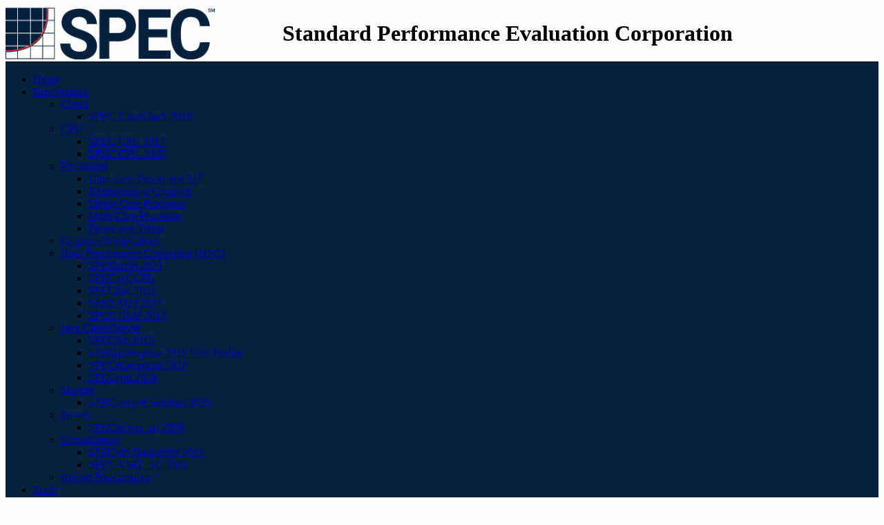

--- FILE ---
content_type: text/html; charset=UTF-8
request_url: http://ftp.spec.org/gwpg/pastissues/Aug3_05/publish/ncsummary.html
body_size: 25328
content:
<!DOCTYPE html PUBLIC "-//W3C//DTD XHTML 1.0 Transitional//EN"
    "http://www.w3.org/TR/xhtml1/DTD/xhtml1-transitional.dtd">
<html xmlns="http://www.w3.org/1999/xhtml">
<head>
<title>Non-Compliant Results History</title>
<link rel="home" href="/" title="Home" />
<link rel="help" href="/spec/faq/" title="FAQ" />
<link rel="contents" href="/contents.html" title="Contents" />
<link rel="index" href="/permuted.html" title="Site Index" />
<link rel="glossary" href="/spec/glossary/" title="Glossary" />
<link rel="copyright" href="/spec/copyright.html" title="Copyright" />
<link rel="search" href="/search.html" title="Search" />
<link rel="preconnect" href="https://fonts.googleapis.com">
<link rel="preconnect" href="https://fonts.gstatic.com" crossorigin>
<link href="https://fonts.googleapis.com/css2?family=Roboto:ital,wght@0,100;0,300;0,400;0,500;0,700;0,900;1,100;1,300;1,400;1,500;1,700;1,900&display=swap" rel="stylesheet">
<link rel="stylesheet" href="/includes/printstyle.css" type="text/css" media="print" />
<style type="text/css" media="screen">
@import url("/includes/sitestyle.css");
</style>
<link rel="stylesheet" type="text/css" media="screen" href="/includes/scripts/superfish-1.5.8/css/superfish.css" />
<!-- script src="http://ajax.googleapis.com/ajax/libs/jquery/1.9.1/jquery.min.js" type="text/javascript"></script --> 
<script src="//ajax.googleapis.com/ajax/libs/jquery/1.10.2/jquery.min.js" type="text/javascript"></script> 
<script src="/includes/scripts/superfish-1.5.8/js/hoverIntent.js" type="text/javascript"></script> 
<script src="/includes/scripts/superfish-1.5.8/js/superfish.js" type="text/javascript"></script> 
<script src="/includes/scripts/superfish-1.5.8/js/supersubs.js" type="text/javascript"></script> 
<script type="text/javascript">

	$(document).ready(function(){
		$("ul.sf-menu").supersubs({
			minWidth:    12,   // minimum width of sub-menus in em units
			maxWidth:    40,   // maximum width of sub-menus in em units
			extraWidth:  1     // extra width can ensure lines don't sometimes turn over
                               // due to slight rounding differences and font-family
		}).superfish();  // call supersubs first, then superfish, so that subs are
                         // not display:none when measuring. Call before initialising
                         // containing tabs for same reason.
	});

</script>
</head>
<body bgcolor="#fefefe" link="#0000bb" vlink="#4c0077" alink="#a4005a">
<a href="#content"><img src="/images/spacer.gif" height="1" width="1" border="0" alt="Skip navigation" /></a>
<table border="0" cellpadding="0" cellspacing="0" width="100%">
   <tr>
      <td valign="middle" class="toplogo" height="75" align="left"><a href="/"><img src="/images/logos/SPEClogoNavySM.png" height="75" width="303" alt="SPEC logo" border="0" style="margin-top: 2px; margin-bottom: 2px;" /></a></td>
      <td valign="middle" align="left" class="masthead"><div class="printonly">
            <h1 class="masthead">Standard Performance Evaluation Corporation</h1>
         </div></td>
   </tr>
   <tr bgcolor="#07223E">
      <td colspan="2" align="left" class="topmenu" valign="bottom" style="border-top: 1px solid #000; background-color: #07223E;"><ul class="sf-menu" style="margin-bottom: 0px;">
            <li class="current"><a href="/" class="sf-with-ul" >Home</a></li>
            <li class="current"><a href="/benchmarks.html" class="sf-with-ul">Benchmarks</a>
               <ul>
                  <li><a href="/benchmarks.html#cloud">Cloud</a>
                     <ul>
                        <li><a href="/cloud_iaas2018/">SPEC Cloud IaaS 2018</a></li>
                     </ul>
                  </li>
                  <li><a href="/benchmarks.html#cpu">CPU</a>
                     <ul>
                        <li><a href="/cpu2017/">SPEC CPU 2017</a></li>
                        <li><a href="/cpu2006/">SPEC CPU 2006</a></li>
                     </ul>
                  </li>
                  <li><a href="https://www.eembc.org/products/">Embedded</a>
                     <ul>
                        <li><a href="https://www.eembc.org/products/#ulp">Ultra-Low Power and IoT</a></li>
			<li><a href="https://www.eembc.org/products/#het">Heterogenous Compute</a></li>
			<li><a href="https://www.eembc.org/products/#single">Single-Core Processor</a></li>
			<li><a href="https://www.eembc.org/products/#multi">Multi-Core Processor</a></li>
			<li><a href="https://www.eembc.org/products/#phab">Phone and Tablet</a></li>
			</li>
		     </ul>
		  </li>
                  <li><a href="http://gwpg.spec.org/benchmarks/">Graphics/Workstations</a>
                     <!-- ul>
                        <li><a href="https://gwpg.spec.org/bench-marks/specapc-3dsmax-2020/">SPECapc for 3ds Max 2020</a></li>
                        <li><a href="https://gwpg.spec.org/bench-marks/specapc-maya-2024/">SPECapc for Maya 2024</a></li>
                        <li><a href="https://gwpg.spec.org/bench-marks/specapc-for-ptc-creo/">SPECapc for PTC Creo 3.0</a></li>
                        <li><a href="https://gwpg.spec.org/bench-marks/specapc-solidworks-2021/">SPECapc for Solidworks 2021</a></li>
                        <li><a href="https://gwpg.spec.org/bench-marks/specapc-solidworks-2020/">SPECapc for Solidworks 2020</a></li>
                        <li><a href="https://gwpg.spec.org/bench-marks/specviewperf-2020/">SPECviewperf 2020</a></li>
                        <li><a href="https://gwpg.spec.org/bench-marks/specworkstation-3_1/">SPECworkstation 3.1</a></li>
                     </ul -->
                  </li>
                  <li><a href="/benchmarks.html#hpg">High Performance Computing (HPC)</a>
                     <ul>
                        <li><a href="/accel2023/">SPECaccel 2023</a></li>
                        <li><a href="/accel/">SPEC ACCEL</a></li>
                        <li><a href="/hpc2021/">SPEChpc 2021</a></li>
                        <li><a href="/mpi2007/">SPEC MPI 2007</a></li>
                        <li><a href="/omp2012/">SPEC OMP 2012</a></li>
                     </ul>
                  </li>
                  <li><a href="/benchmarks.html#java">Java Client/Server</a>
                     <ul>
                        <li><a href="/jbb2015/">SPECjbb 2015</a></li>
                        <li><a href="/jEnterprise2018web/">SPECjEnterprise 2018 Web Profile</a></li>
                        <li><a href="/jEnterprise2010/">SPECjEnterprise 2010</a></li>
                        <li><a href="/jvm2008/">SPECjvm 2008</a></li>
                     </ul>
                  </li>
                  <li><a href="/benchmarks.html#sfs">Storage</a>
                     <ul>
		        <li><a href="/storage2020/">SPECstorage Solution 2020</a></li>      
                     </ul>
                  </li>
                  <li><a href="/benchmarks.html#power">Power</a>
                     <ul>
                        <li><a href="/power_ssj2008/">SPECpower_ssj 2008</a></li>
                     </ul>
                  </li>
                  <li><a href="/benchmarks.html#virtual">Virtualization</a>
                     <ul>
                        <li><a href="/virt_datacenter2021/">SPECvirt Datacenter 2021</a></li>
                        <li><a href="/virt_sc2013/">SPEC VIRT_SC 2013</a></li>
                     </ul>
                  </li>
                  <li><a href="/retired.html">Retired Benchmarks</a> </li>
               </ul>
            </li>
            <li class="current"><a href="/benchmarks.html#tools" class="sf-with-ul">Tools</a>
               <ul>
                  <li><a href="/chauffeur-wdk/">Chauffeur WDK</a></li>
                  <li><a href="/power/docs/SPECpower-Device_List.html">SPEC PTDaemon Tool</a></li>
                  <li><a href="/sert/">SERT Suite</a></li>
               </ul>
            </li>
            <li class="current"><a href="/results.html" class="sf-with-ul">Results</a>
               <ul>
                  <li><a href="/accel2023/results/">SPECaccel 2023</a></li>
                  <li><a href="/accel/results/">SPEC ACCEL</a></li>
                  <li><a href="/cloud_iaas2018/results/">SPEC Cloud IaaS 2018</a></li>
                  <li><a href="/cloud_iaas2016/results/">SPEC Cloud IaaS 2016</a></li>
                  <li><a href="/cpu2017/results/">SPEC CPU 2017</a>
                     <ul>
                        <li><a href="/cgi-bin/osgresults?conf=cpu2017">Search all SPEC CPU 2017 results</a></li>
                        <li><a href="/cgi-bin/osgresults?conf=cint2017">Search all SPEC CPU 2017 Integer Speed results</a></li>
                        <li><a href="/cgi-bin/osgresults?conf=rint2017">Search all SPEC CPU 2017 Integer Rate results</a></li>
                        <li><a href="/cgi-bin/osgresults?conf=cfp2017">Search all SPEC CPU 2017 Floating Point Speed results</a></li>
                        <li><a href="/cgi-bin/osgresults?conf=rfp2017">Search all SPEC CPU 2017 Floating Point Rate results</a></li>
                     </ul>
                  </li>
                  <li><a href="/cpu2006/results/">SPEC CPU 2006</a>
                     <ul>
                        <li><a href="/cgi-bin/osgresults?conf=cpu2006">Search all SPEC CPU 2006 results</a></li>
                        <li><a href="/cgi-bin/osgresults?conf=cint2006">Search all SPECint2006 results</a></li>
                        <li><a href="/cgi-bin/osgresults?conf=rint2006">Search all SPECint_rate2006 results</a></li>
                        <li><a href="/cgi-bin/osgresults?conf=cfp2006">Search all SPECfp2006 results</a></li>
                        <li><a href="/cgi-bin/osgresults?conf=rfp2006">Search all SPECfp_rate2006 results</a></li>
                     </ul>
                  </li>
                  <li><a href="/hpc2021/results/">SPEChpc 2021</a>
                     <ul>
                        <li><a href="/cgi-bin/osgresults?conf=hpc2021">Search all SPEChpc 2021 results</a></li>
                        <li><a href="/cgi-bin/osgresults?conf=hpc2021_tny">Search all SPEChpc_tny 2021 results</a></li>
                        <li><a href="/cgi-bin/osgresults?conf=hpc2021_sml">Search all SPEChpc_sml 2021 results</a></li>
                        <li><a href="/cgi-bin/osgresults?conf=hpc2021_med">Search all SPEChpc_med 2021 results</a></li>
                        <li><a href="/cgi-bin/osgresults?conf=hpc2021_lrg">Search all SPEChpc_lrg 2021 results</a></li>
		    </ul>
		  </li>    
                  <li><a href="/jbb2015/results/">SPECjbb 2015</a>
                     <ul>
                        <li><a href="/cgi-bin/osgresults?conf=jbb2015">Search SPECjbb 2015 results</a></li>
                     </ul>
                  </li>
                  <li><a href="/jEnterprise2018web/results/">SPECjEnterprise 2018 Web Profile</a> 
                     <!-- ul>
            <li><a href="/cgi-bin/osgresults?conf=jent2018web">Search SPECjEnterprise2018 Web Profile results</a></li>
            </ul --> 
                  </li>
                  <li><a href="/jEnterprise2010/results/">SPECjEnterprise 2010</a>
                     <ul>
                        <li><a href="/cgi-bin/osgresults?conf=jent2010">Search SPECjEnterprise 2010 results</a></li>
                     </ul>
                  </li>
                  <li><a href="/jvm2008/results/">SPECjvm 2008</a>
                     <ul>
                        <li><a href="/cgi-bin/osgresults?conf=jvm2008">Search SPECjvm 2008 results</a></li>
                     </ul>
                  </li>
                  <li><a href="/mpi2007/results/">MPI2007</a>
                     <ul>
                        <li><a href="/cgi-bin/osgresults?conf=mpi2007">Search all SPEC MPI 2007 results</a></li>
                        <li><a href="/cgi-bin/osgresults?conf=mpil2007">Search all SPEC MPIL 2007 results</a></li>
                        <li><a href="/cgi-bin/osgresults?conf=mpim2007">Search all SPEC MPIM 2007 results</a></li>
                     </ul>
                  </li>
                  <li><a href="/omp2012/results/">SPEC OMP 2012</a></li>
                  <li><a href="/power_ssj2008/results/">SPECpower_ssj 2008</a>
                     <ul>
                        <li><a href="/cgi-bin/osgresults?conf=power_ssj2008">Search SPECpower_ssj 2008 results</a></li>
                     </ul>
                  </li>
		  <li><a href="/storage2020/results/">SPECstorage Solution 2020</a> </li> 
                  <li><a href="https://gwpg.spec.org/">SPECapc</a>
                     <ul>
                        <li><a href="/gwpg/apc.data/specapc_3dsm2020_summary.html">SPECapc for 3ds Max 2020</a></li>
                        <li><a href="/gwpg/apc.data/specapc_maya2024_summary.html">SPECapc for Maya 2024</a></li>
                        <li><a href="/gwpg/apc.data/specapc_creo9_summary.html">SPECapc for PTC Creo 9</a></li>
                        <li><a href="/gwpg/apc.data/specapc_sw2022_summary.html">SPECapc for Solidworks 2022</a></li>
                     </ul>
                  </li>
		  <li><a href="/gwpg/gpc.static/specviewperfresults.html">SPECviewperf</a></li>
                  <li><a href="/gwpg/wpc.static/specworkstationresults.html">SPECworkstation</a></li>
                  <li><a href="/virt_datacenter2021/results/">SPECvirt Datacenter 2021</a>
                     <!-- ul>
                        <li><a href="/cgi-bin/osgresults?conf=virt_datacenter2021">Search SPECvirt Datacenter 2021results</a></li>
                     </ul -->
                  </li>
                  <li><a href="/virt_sc2013/results/">SPEC VIRT_SC 2013</a>
                     <ul>
                        <li><a href="/cgi-bin/osgresults?conf=virt_sc2013">Search SPEC VIRT_SC 2013 results</a></li>
                     </ul>
                  </li>
                  <li><a href="/retired.html">Retired benchmarks</a> </li>
               </ul>
            </li>
            <li class="current"><a href="/spec/contact.html" class="sf-with-ul">Contact</a></li>
            <li class="current"><a href="/blog/" class="sf-with-ul">Blog</a></li>
            <li class="current"><a href="/spec/membership.html" class="sf-with-ul">Join Us</a></li>
            <li class="current"><a href="/search.html" class="sf-with-ul">Search</a></li>
            <li class="current"><a href="/help.html" class="sf-with-ul">Help</a></li>
         </ul>
         <div style="position: relative;">
            <div style="position: absolute; top: 10px; bottom: 0px; right: 0px;"> <a href="http://www.facebook.com/spec.org"><img src="/images/social/facebook20x20.png" border="0" hspace="0" alt="Facebook logo" /></a> <a href="https://www.linkedin.com/company/standard-performance-evaluation-corporation"><img src="/images/social/linkedin20x20.png" border="0" hspace="0" alt="LinkedIn logo" /></a> <a href="http://www.twitter.com/spec_perf"><img src="/images/social/twitter20x20.png" border="0" hspace="0" alt="Twitter logo" /></a> </div>
         </div></td>
   </tr>
</table>
<table width="95%" cellspacing="0" cellpadding="0" align="left">
<tr>
   <td height="5" colspan="2">&nbsp;</td>
</tr>
<!-- begin sidebar here --> 

<tr>
   <td valign="top" class="navbar" width="150"><font size="-1">
      <div class="navbartitle">&nbsp;<b>SPEC/GWPG</b></div>
      <ul>
         <li class="navbarlist"> <a href="https://gwpg.spec.org/">Overview</a></li>
         <li class="navbarlist"> <a href="https://gwpg.spec.org/membership/">Become 
            a Member</a></li>
         <li class="navbarlist"> <a href="../publish/current.html">GWPG Project Group Rules</a></li>
         <li class="navbarlist"> <a href="../apc.static/current.html">APC Project/Run Rules</a></li>
         <li class="navbarlist"> <a href="../gpc.static/current.html">GPC Project/Run Rules</a></li>
         <li class="navbarlist"> <a href="../wpc.static/current.html">WPC Project/Run Rules</a></li>
         <li class="navbarlist"> <a href="../publish/nonmember.html">Publish 
            Results on This Site</a></li>
         <li class="navbarlist"> <a href="../publish/news.html">News</a></li>
         <li class="navbarlist"> <a href="../">GWPG</a></li>
      </ul>
      <div class="navbartitle">&nbsp;<b>Benchmarks</b> </div>
      <ul>
         <li class="navbarlist"> SPECapc for: <br />
         <li><a href="../apc.static/max2015info.html">3ds Max 2015</a> <br />
         </li>
         <li><a href="../apc.static/creo3.0info.html">Creo 3.0</a> <br />
         </li>
         <li><a href="../apc.static/maya2017info.html">Maya 2017</a> <br />
         </li>
         <li><a href="../apc.static/sw2021info.html">Solidworks 2021</a> <br />
         </li>
         <li><a href="../apc.static/sw2020info.html">Solidworks 2020</a> <br />
         </li>
         <li><a href="../apc.static/sw2019info.html">Solidworks 2019</a> <br />
         </li>
         <li><a href="../apc.static/nx9-10info.html">Siemens NX 9.0/10.0</a> <br />
         </li>
         <li class="navbarlist"> <a href="../gpc.static/vp2020info.html">SPECviewperf 
            2020</a></li>
         <li class="navbarlist"> <a href="../gpc.static/vp13info.html">SPECviewperf 
            13</a></li>
         <li class="navbarlist"> <a href="../gpc.static/vp13linuxinfo.html">SPECviewperf 
            13 Linux Edition</a></li>
         <li class="navbarlist"><a href="../wpc.static/workstation31info.html">SPECworkstation 3.1</a> <br />
         </li>
      </ul>
      <div class="navbartitle">&nbsp;<b>Download/Order</b></div>
      <ul>
         <li class="navbarlist"> <a href="/gpc/downloadindex.html">Download Benchmarks</a></li>
      </ul>
      <div class="navbartitle">&nbsp;<b>SPEC</b></div>
      <ul>
         <li class="navbarlist"> <a href="/spec/">About SPEC</a></li>
         <li class="submenu"> <a href="/gwpg/">GWPG</a></li>
         <li class="navbarlist"> <a href="/spec/membership.html">Membership</a></li>
         <li class="navbarlist"> <a href="/pressroom.html">Press</a></li>
         <li class="navbarlist"> <a href="/spec/trademarks.html">Trademarks &amp; Fair Use</a></li>
         <li class="navbarlist"> <a href="/events/">Upcoming Events</a></li>
         <li class="navbarlist"> <a href="/workshops/">Workshops</a></li>
         <li class="navbarlist"> <a href="/spec/contact.html">Contact</a></li>
	 <li class="navbarlist"> <a href="/blog/">Blog</a></li>
      </ul>
      <div class="navbartitle">&nbsp;<b>Mirror Sites</b></div>
      <ul>
         <li class="navbarlist"> <a href="/mirrors.html">FTP/HTTP</a></li>
      </ul>
      <div class="navbartitle">&nbsp;<b>Resources</b></div>
      <ul>
         <li class="navbarlist"> <a href="/contents.html">Site Map</a></li>
         <li class="navbarlist"> <a href="/search.html">Site Search</a></li>
         <li class="navbarlist"> <a href="/permuted.html">Site Index</a></li>
         <li class="navbarlist"> <a href="/spec/glossary/">Glossary</a></li>
      </ul>
      </font></td>
   <td valign="top" width="85%">

      <a name="content" id="content">&nbsp;</a><br />
      <div class="subcontent">
<table width="82%" border="0" cellspacing="0" cellpadding="0" height="21">
          <tr>
            
            <td height="536"> 
              <p>&nbsp;</p>
              <p><a name="content" id="content"></a> </p>
              <p><b><font size="+1">Non-Compliant Results History </font></b></p>
              <p>This page contains a history of past results that have been deemed 
                non-compliant (N/C) by SPECopc or SPECapc. N/C results marked 
                with an asterisk (*) have been named non-compliant voluntarily 
                by the submitter of the results.</p>

	      <p><b> <font size="+1">SPECviewperf 8.01</font></b> </p>
              <table width="88%" border="1" cellspacing="0" cellpadding="0" align="center">
                <tr>
                  <td width="25%">
                    <div align="center"><b>Vendor</b></div>
                  </td>
                  <td width="50%">
                    <div align="center"><b>System</b></div>
                  </td>
                  <td width="25%">
                    <div align="center"><b>Date Published</b></div>
                  </td>
                </tr>
                <tr>
                  <td width="25%">HP</td>
                  <td width="50%"><a href="/gpc/Sep1_04/opc.data/vp8/summary.html"> hp workstation 
		   xw4200 3.4F GHz / ATI FireGL V5100</a></td>
		  <td width="25%">September 1, 2004</td>
                </tr>
              </table>
              <p>&nbsp;</p>

              <p><b> <font size="+1">SPECviewperf 6.1.2</font></b> </p>
              <table width="88%" border="1" cellspacing="0" cellpadding="0" align="center">
                <tr> 
                  <td width="25%"> 
                    <div align="center"><b>Vendor</b></div>
                  </td>
                  <td width="50%"> 
                    <div align="center"><b>System</b></div>
                  </td>
                  <td width="25%"> 
                    <div align="center"><b>Date Published</b></div>
                  </td>
                </tr>
                <tr> 
                  <td width="25%">IBM*</td>
                  <td width="50%"><a href="http://www.spec.org/gpc/Apr1_02/opc.data/summary.html">IBM 
                    ThinkPad A31P 1.7GHz / ATI Mobility FireGL 7800</a></td>
                  <td width="25%">April 3, 2002</td>
                </tr>
              </table>
              <p>&nbsp;</p>
              <p><b><font size="+1">SPECapc for Pro/ENGINEER 2000i�</font></b></p>
              <table width="88%" border="1" cellspacing="0" cellpadding="0" align="center">
                <tr> 
                  <td width="25%"> 
                    <div align="center"><b>Vendor</b></div>
                  </td>
                  <td width="50%"> 
                    <div align="center"><b>System</b></div>
                  </td>
                  <td width="25%"> 
                    <div align="center"><b>Date Published</b></div>
                  </td>
                </tr>
                <tr> 
                  <td width="25%" height="33">IBM*</td>
                  <td width="50%" height="33"><a href="http://www.spec.org/gpc/Apr1_02/apc.data/apc_proe2000i2_summary.html">IBM 
                    ThinkPad A31P</a></td>
                  <td width="25%" height="33">April 3, 2002</td>
                </tr>
              </table>
              <p>&nbsp;</p>
              <p><b><font size="+1">SPECapc for Solid Edge V11</font></b></p>
              <table width="88%" border="1" cellspacing="0" cellpadding="0" align="center">
                <tr> 
                  <td height="9" width="25%"> 
                    <div align="center"><b>Vendor</b></div>
                  </td>
                  <td height="9" width="50%"> 
                    <div align="center"><b>System</b></div>
                  </td>
                  <td height="9" width="25%"> 
                    <div align="center"><b>Date Published</b></div>
                  </td>
                </tr>
                <tr> 
                  <td height="48" width="25%">Compaq*</td>
                  <td height="48" width="50%"><a href="http://www.spec.org/gpc/May1_02/apc.data/specapc_sev11_summary.html">Compaq 
                    Evo W4000 Workstation 2.4GHz nVIDIA Quadro4 750XGL </a></td>
                  <td height="48" width="25%">May 1, 2002</td>
                </tr>
              </table>
            <p>&nbsp;</p></td>
          </tr>
        </table>
        
      </div>
<div class="footer">
  <hr noshade="noshade" size="1" />
  <a href="/">Home</a> - <a href="/spec/contact.html">Contact</a> - 
  <a href="/contents.html">Site Map</a> - <a href="/spec/privacy_policy.html">Privacy</a> - 
  <a href="/spec/">About SPEC</a>
  <span style="margin-right: 10%; display: inline-block; float: right;">
	<a href="http://www.facebook.com/spec.org"><img src="/images/social/facebook20x20.png" alt="Facebook logo" border="0" hspace="0" /></a>
        <a href="https://www.linkedin.com/company/standard-performance-evaluation-corporation"><img src="/images/social/linkedin20x20.png" alt="LinkedIn logo" border="0" hspace="0" /></a>
        <a href="http://www.twitter.com/spec_perf"><img src="/images/social/twitter20x20.png" alt="Twitter logo" border="0" hspace="0" /></a>
</span>
  <hr noshade="noshade" size="1" />
        <a href="&#109;ailto&#58;webmaster&#64;spec&#46;&#111;rg">webmaster&#64;spec&#46;&#111;rg</a>
	<span style="margin-right: 10%; display: inline-block; float: right;"><img src="/images/logos/SPECportraitNavyTM110x110.png" height="60" width="60"></span>
 <br />
        Last updated: <i>
        
        Thu Sep 16 12:40:25 EDT 2004 </i> <br />
        <a href="/spec/copyright.html">Copyright</a> 1995
        - 2026 Standard Performance Evaluation Corporation <br />
	URL: <i>http://www.spec.org/gwpg/pastissues/Aug3_05/publish/ncsummary.html</i>
</div></td>
</tr>
</table>
      <script type="text/javascript">
      createMenu();
      </script>

</body>
</html>


